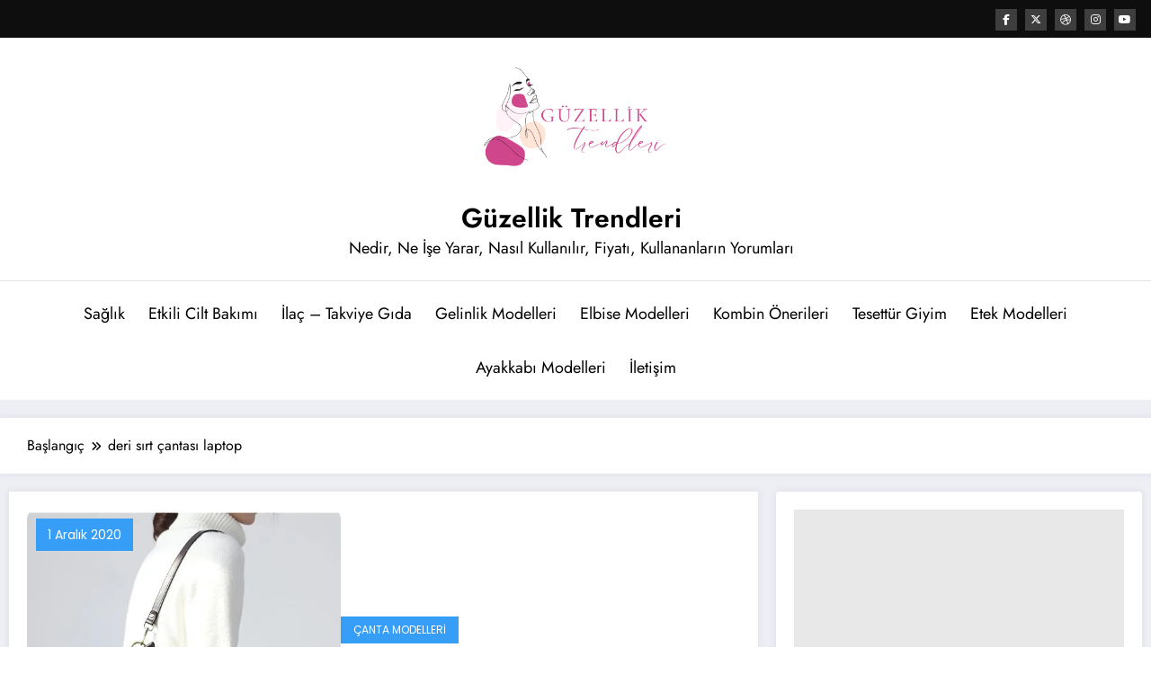

--- FILE ---
content_type: text/html; charset=utf-8
request_url: https://www.google.com/recaptcha/api2/aframe
body_size: 267
content:
<!DOCTYPE HTML><html><head><meta http-equiv="content-type" content="text/html; charset=UTF-8"></head><body><script nonce="nuOBtVOFN6OXI63alcQqrw">/** Anti-fraud and anti-abuse applications only. See google.com/recaptcha */ try{var clients={'sodar':'https://pagead2.googlesyndication.com/pagead/sodar?'};window.addEventListener("message",function(a){try{if(a.source===window.parent){var b=JSON.parse(a.data);var c=clients[b['id']];if(c){var d=document.createElement('img');d.src=c+b['params']+'&rc='+(localStorage.getItem("rc::a")?sessionStorage.getItem("rc::b"):"");window.document.body.appendChild(d);sessionStorage.setItem("rc::e",parseInt(sessionStorage.getItem("rc::e")||0)+1);localStorage.setItem("rc::h",'1769541484596');}}}catch(b){}});window.parent.postMessage("_grecaptcha_ready", "*");}catch(b){}</script></body></html>

--- FILE ---
content_type: application/javascript
request_url: https://guzelliktrendleri.com/wp-content/themes/newsblogger/assets/js/missed-custom.js?ver=6.9
body_size: 90
content:
(function($){
    
    $(document).ready(function() {

    $(".newsblogger #spnc-missedcarousel").owlCarousel({
        navigation: true, // Show next and prev buttons        
        autoplay: true,
        autoplayTimeout: 1500,
        autoplayHoverPause: true,
        smartSpeed: 1300,

        //loop: false, // loop is true up to 1199px screen.
        loop: newscrunch_missed_settings.loop,
        nav: true, // is true across all sizes
        margin: 50, // margin 10px till 960 breakpoint
        autoHeight: true,
        responsiveClass: true, // Optional helper class. Add 'owl-reponsive-' + 'breakpoint' class to main element.
        //items: 3,
        dots: false,
        navText: ["<i class='fa-solid fa-angle-left'></i>", "<i class='fa-solid fa-angle-right'></i>"],
        responsive: {
            200: { items: 1 },
            480: { items: 1 },
            768: { items: 3 },
            1000: { items: 4 }
        }
    });
        }); 
})(jQuery); 